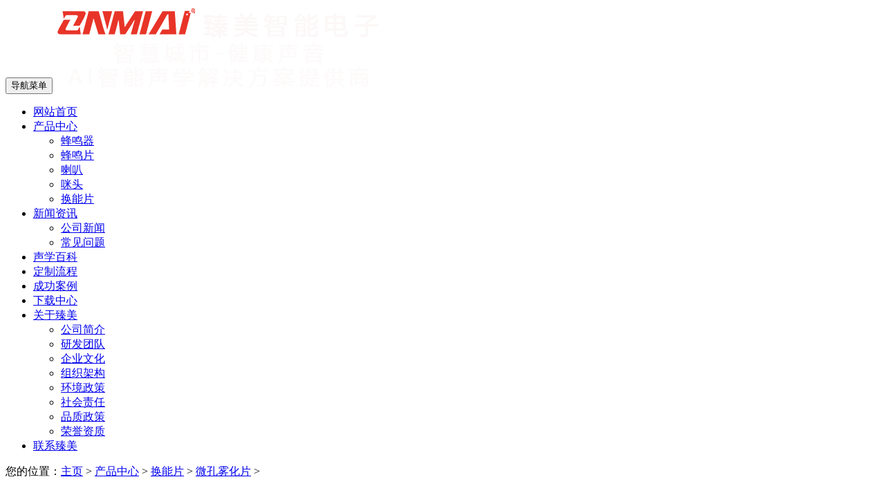

--- FILE ---
content_type: text/html
request_url: http://www.aibuzzer.com/hnp/wkwhp/262.html
body_size: 5371
content:
<!DOCTYPE html>
<html lang="zh-cn">
<head>
<meta charset="utf-8">
<meta http-equiv="X-UA-Compatible" content="IE=edge">
<meta name="viewport" content="width=device-width, initial-scale=1">
<title>超声波雾化换能片 雾化片 直径20mm 频率110KHz_广东臻美智能电子科技有限公司</title>
<meta name="keywords" content="换能片型号,换能片原理图,换能片原理" />
<meta name="description" content="基本参数 料号： 尺寸： 频率： 用途：" />
<meta name="applicable-device"content="pc,mobile">
<link href="/skin/css/bootstrap.css" rel="stylesheet">
<link href="/skin/css/bxslider.css" rel="stylesheet">
<link href="/skin/css/style.css" rel="stylesheet">
<script src="/skin/js/jquery.min.js"></script>
<script src="/skin/js/bxslider.min.js"></script>
<script src="/skin/js/common.js"></script>
<script src="/skin/js/bootstrap.js"></script>
<!--[if lt IE 9]>
<script src="/skin/js/html5shiv.min.js"></script>
<script src="/skin/js/respond.min.js"></script>
<![endif]-->
<link href="/skin/css/lightbox.css" rel="stylesheet">
<script src="/skin/js/lightbox.js"></script>
<script type="text/javascript">
	$(document).ready(function(){
		$('.showpic_flash').bxSlider({
		  pagerCustom: '#pic-page',
		   adaptiveHeight: true,
		});

	});
</script>
<style>
.product_con img {
	max-width: 100%;
	height: auto !important;
}
</style>
</head>
<body id="product">
<header><!-- Fixed navbar -->
  <nav class="navbar navbar-default navbar-fixed-top">
    <div class="container">
      <div class="navbar-header">
        <button type="button" class="navbar-toggle collapsed" data-toggle="collapse" data-target="#navbar" aria-expanded="false" aria-controls="navbar"><span class="sr-only">导航菜单</span><span class="icon-bar"></span><span class="icon-bar"></span><span class="icon-bar"></span></button>
        <a href="/"><img src="/skin/images/logo.png" class="logo" alt="广东臻美智能电子科技有限公司"/></a></div>
      <div id="navbar" class="navbar-collapse collapse">
        <ul class="nav navbar-nav">
          <li><a  href="/">网站首页</a></li>
          <li class="dropdown"> <a class='active' href="/cpzs/">产品中心</a> <a href="/cpzs/" id="app_menudown" class="dropdown-toggle" data-toggle="dropdown" role="button" aria-expanded="false"> <span class="glyphicon glyphicon-menu-down btn-xs "></span> </a>
            <ul class='dropdown-menu nav_small' role='menu' >
              
              <li> <a href="/cpzs/fmq/">蜂鸣器</a> </li>
              
              <li> <a href="/cpzs/fmp/">蜂鸣片</a> </li>
              
              <li> <a href="/cpzs/lb/">喇叭</a> </li>
              
              <li> <a href="/cpzs/mt/">咪头</a> </li>
              
              <li> <a href="/cpzs/hnp/">换能片</a> </li>
              
            </ul>
          </li><li class="dropdown"> <a class='' href="/xwzx/">新闻资讯</a> <a href="/xwzx/" id="app_menudown" class="dropdown-toggle" data-toggle="dropdown" role="button" aria-expanded="false"> <span class="glyphicon glyphicon-menu-down btn-xs "></span> </a>
            <ul class='dropdown-menu nav_small' role='menu' >
              
              <li> <a href="/xwzx/gsxw/">公司新闻</a> </li>
              
              <li> <a href="/xwzx/cjwt/">常见问题</a> </li>
              
            </ul>
          </li><li > <a class='' href="/sxbk/">声学百科</a> <a href="/sxbk/" id="app_menudown" class="dropdown-toggle" data-toggle="dropdown" role="button" aria-expanded="false">  </a>
            <ul class='dropdown-menu nav_small' role='menu' >
              
            </ul>
          </li><li > <a class='' href="/dzlc/">定制流程</a> <a href="/dzlc/" id="app_menudown" class="dropdown-toggle" data-toggle="dropdown" role="button" aria-expanded="false">  </a>
            <ul class='dropdown-menu nav_small' role='menu' >
              
            </ul>
          </li><li > <a class='' href="/cgal/">成功案例</a> <a href="/cgal/" id="app_menudown" class="dropdown-toggle" data-toggle="dropdown" role="button" aria-expanded="false">  </a>
            <ul class='dropdown-menu nav_small' role='menu' >
              
            </ul>
          </li><li > <a class='' href="/xzzx/">下载中心</a> <a href="/xzzx/" id="app_menudown" class="dropdown-toggle" data-toggle="dropdown" role="button" aria-expanded="false">  </a>
            <ul class='dropdown-menu nav_small' role='menu' >
              
            </ul>
          </li><li class="dropdown"> <a class='' href="/gyzm/">关于臻美</a> <a href="/gyzm/" id="app_menudown" class="dropdown-toggle" data-toggle="dropdown" role="button" aria-expanded="false"> <span class="glyphicon glyphicon-menu-down btn-xs "></span> </a>
            <ul class='dropdown-menu nav_small' role='menu' >
              
              <li> <a href="/gyzm/gsjj/">公司简介</a> </li>
              
              <li> <a href="/gyzm/yftd/">研发团队</a> </li>
              
              <li> <a href="/gyzm/qywh/">企业文化</a> </li>
              
              <li> <a href="/gyzm/zzjg/">组织架构</a> </li>
              
              <li> <a href="/gyzm/hjzc/">环境政策</a> </li>
              
              <li> <a href="/gyzm/shzr/">社会责任</a> </li>
              
              <li> <a href="/gyzm/pzzc/">品质政策</a> </li>
              
              <li> <a href="/gyzm/rongyuzizhi/">荣誉资质</a> </li>
              
            </ul>
          </li><li > <a class='' href="/lxzm/">联系臻美</a> <a href="/lxzm/" id="app_menudown" class="dropdown-toggle" data-toggle="dropdown" role="button" aria-expanded="false">  </a>
            <ul class='dropdown-menu nav_small' role='menu' >
              
            </ul>
          </li>
        </ul>
      </div>
    </div>
  </nav>
</header>

<div class="page_bg" style="background: url(/skin/images/inban.jpg) center top no-repeat;"></div>
<div class="bread_bg">
  <div class="container">
    <div class="row">
      <div class="col-xs-12 col-sm-12 col-md-12">
        <div class="bread_nav"><span>您的位置：</span><a href='http://www.aibuzzer.com/'>主页</a> > <a href='/cpzs/'>产品中心</a> > <a href='/cpzs/hnp/'>换能片</a> > <a href='/hnp/wkwhp/'>微孔雾化片</a> >  </div>
      </div>
    </div>
  </div>
</div>
<div class="container">
  <div class="row"><!-- right -->
    <div class="col-xs-12 col-sm-8 col-md-9" style="float:right">
      <div class="list_box"><!-- showpic -->
        <div class="col-sm-12 col-md-6 showpic_box">
          <ul class="showpic_flash">
            <li><a class="example-image-link" href="/uploads/allimg/200422/1-2004221FI3.jpg" data-lightbox="example-set"><img class="example-image" src="/uploads/allimg/200422/1-2004221FI3.jpg"/></a></li>
          </ul>
          <div id="pic-page"> <a data-slide-index="5" href="/uploads/allimg/200422/1-2004221FI3.jpg"><img src="/uploads/allimg/200422/1-2004221FI3.jpg"/></a> </div>
        </div>
        <!-- product_info -->
        <div class="col-sm-12 col-md-6 proinfo_box">
          <h1 class="product_h1">超声波雾化换能片 雾化片 直径20mm 频率110KHz</h1>
          <div class="product_info">
            <p>基本参数
</br>料号：
</br>尺寸：
</br>频率：
</br>用途：</p>
            <div class="product_btn">
              <button id="gotoinquiry" class="btn btn-info page-btn"><span class="glyphicon glyphicon-triangle-right" aria-hidden="true"></span>在线询价 </button>
              <a href="" class="btn btn-info page-btn"  target="_blank"><span class="glyphicon glyphicon-shopping-cart" aria-hidden="true"></span>  在线购买</a></div>
          </div>
        </div>
        <div class="product_con"> <img alt="换能片型号" src="/uploads/200521/1-20052112100TY.jpg" style="width: 726px; height: 900px;" title="换能片型号" /> </div>
        <div class="point"> <span class="to_prev col-xs-12 col-sm-6 col-md-6">上一篇：<a href='/hnp/wkwhp/260.html'>超声波雾化换能片 雾化片 直径16mm 频率110KHz</a>  </span> <span class="to_next col-xs-12 col-sm-6 col-md-6">下一篇：<a href='/hnp/wkwhp/266.html'>超声波雾化换能片 雾化片 直径25mm 频率106KHz</a>  </span> </div>
      </div>
      <div id="inquiry">
        <div class="right_head">
          <h2><span>在线询价</span></h2>
        </div>
        <div class="feedback">
          <form class="form-horizontal" action="/plus/diy.php" enctype="multipart/form-data" method="post">
            <input type="hidden" name="action" value="post" />
            <input type="hidden" name="diyid" value="1" />
            <input type="hidden" name="do" value="2" />
            <div class="form-group">
              <label for="name"class="col-sm-3 control-label">姓名：</label>
              <div class="col-sm-6">
                <input type="text" name="name" class="form-control" id="name">
              </div>
            </div>
            <div class="form-group">
              <label for="name"class="col-sm-3 control-label">电话：</label>
              <div class="col-sm-6">
                <input type="text" name="tel" class="form-control" id="tel">
              </div>
            </div>
            <div class="form-group">
              <label for="contents" class="col-sm-3 control-label">详细内容：</label>
              <div class="col-sm-6">
                <textarea name="content" class="form-control" rows="3"></textarea>
              </div>
            </div>
            <input type="hidden" name="dede_fields" value="name,text;tel,text;email,text;content,text" />
            <input type="hidden" name="dede_fieldshash" value="f19b9962ed58f26892bb57fe52befe11" />
            <div class="form-group">
              <div class="col-sm-offset-3 col-sm-10">
                <button type="submit" name="submit" value="提交订单" class="btn btn-danger page-btn" id="tj">提交订单</button>
                 
                <button type="reset" name="reset" class="btn btn-default grey-btn">重新填写</button>
              </div>
            </div>
          </form>
          <script>
			$(function(){
				$('#tj').click(function(){
					//alert(1)
					if($('#name').val()==''){alert('请输入您的姓名！'); $("#name").focus(); return false;}
					if ($("#tel").val() == "") { alert("请输入你的手机！"); $("#tel").focus(); return false; } 
					if (!$("#tel").val().match(/^(((13[0-9]{1})|(14[0-9]{1})|(15[0-9]{1})|(16[0-9]{1})|(17[0-9]{1})|(18[0-9]{1})|(19[0-9]{1}))+\d{8})$/)) { alert("手机号码格式不正确！"); $("#tel").focus(); return false;} 
				})
			})
		</script>
        </div>
      </div>
      <div class="list_related">
        <div class="right_head">
          <h2><span>相关产品</span></h2>
        </div>
        <div class="product_list related_list"> <div class="col-sm-4 col-md-3 col-mm-6 product_img" style="min-height:auto"><a href="/hnp/wkwhp/266.html"><img  src="/uploads/200521/1-200521091UX35.jpg" class="img-thumbnail" alt="超声波雾化换能片 雾化片 直径25mm 频率"/></a>
            <p class="product_title"><a href="/hnp/wkwhp/266.html" title="超声波雾化换能片 雾化片 直径25mm 频率">超声波雾化换能片 雾化片 直径25mm 频率</a></p>
          </div>
<div class="col-sm-4 col-md-3 col-mm-6 product_img" style="min-height:auto"><a href="/hnp/wkwhp/262.html"><img  src="/uploads/200521/1-20052112102H33.jpg" class="img-thumbnail" alt="超声波雾化换能片 雾化片 直径20mm 频率"/></a>
            <p class="product_title"><a href="/hnp/wkwhp/262.html" title="超声波雾化换能片 雾化片 直径20mm 频率">超声波雾化换能片 雾化片 直径20mm 频率</a></p>
          </div>
<div class="col-sm-4 col-md-3 col-mm-6 product_img" style="min-height:auto"><a href="/hnp/wkwhp/260.html"><img  src="/uploads/200521/1-200521120139628.jpg" class="img-thumbnail" alt="超声波雾化换能片 雾化片 直径16mm 频率"/></a>
            <p class="product_title"><a href="/hnp/wkwhp/260.html" title="超声波雾化换能片 雾化片 直径16mm 频率">超声波雾化换能片 雾化片 直径16mm 频率</a></p>
          </div>
<div class="col-sm-4 col-md-3 col-mm-6 product_img" style="min-height:auto"><a href="/hnp/wkwhp/259.html"><img  src="/uploads/allimg/200422/1-2004221F330-lp.jpg" class="img-thumbnail" alt="超声波雾化换能片 雾化片 直径13.8mm 频率"/></a>
            <p class="product_title"><a href="/hnp/wkwhp/259.html" title="超声波雾化换能片 雾化片 直径13.8mm 频率">超声波雾化换能片 雾化片 直径13.8mm 频率</a></p>
          </div>
 </div>
      </div>
    </div>
    <!-- left -->
    <div class="col-xs-12 col-sm-4 col-md-3">
      <div class="left_nav">
        <h3>换能片</h3>
        <div class="left_nav_bg">
          <ul class="left_nav_ul" id="firstpane">
            
            <li><a class="biglink" href="/hnp/csbhnp/">超声波换能片</a></li>
            
            <li><a class="biglink" href="/hnp/whhnp/">雾化换能片</a></li>
            <li><a href='/hnp/wkwhp/' class='biglink left_active'>微孔雾化片</a></li>
          </ul>
          <div class="left_search">
            <form  name="formsearch" action="/plus/search.php">
              <input type="hidden" name="kwtype" value="0" />
              <div class="input-group search_group">
                <input type="text" name="q" class="form-control input-sm" placeholder="产品搜索">
                <span class="input-group-btn"><span onclick="$('form').submit()" id="search_submit" class="glyphicon glyphicon-search btn-lg"></span></span></div>
            </form>
          </div>
          <div class="left_nav_tel">400-659-1989</div>
        </div>
      </div>
	   <div class="left_news">
    <h3 class="left_h3"><span>新闻资讯</span></h3>
    <ul class="left_news">
      <li><a href="/xwzx/cjwt/373.html" title="防水蜂鸣器的制作工艺和生">防水蜂鸣器的制作工艺和生</a><span class="news_time">04/15</span></li>
<li><a href="/xwzx/gsxw/372.html" title="雾化片的制作工艺和流程">雾化片的制作工艺和流程</a><span class="news_time">08/02</span></li>
<li><a href="/xwzx/gsxw/371.html" title="多媒体喇叭的制作工艺和流">多媒体喇叭的制作工艺和流</a><span class="news_time">08/02</span></li>
<li><a href="/xwzx/cjwt/370.html" title="防水喇叭正确的选购方法">防水喇叭正确的选购方法</a><span class="news_time">07/29</span></li>
<li><a href="/xwzx/gsxw/369.html" title="声聚湾区，智创未来 | 东莞">声聚湾区，智创未来 | 东莞</a><span class="news_time">07/22</span></li>

    </ul>
  </div>
    </div>
  </div>
</div>
<nav class="navbar navbar-default navbar-fixed-bottom mfoot_box">
  <div class="mfoot_nav btn-group dropup"><a class="dropdown-toggle"  data-toggle="dropdown" aria-haspopup="true" aria-expanded="false" href="#"><span class="glyphicon glyphicon-share btn-lg" aria-hidden="true"></span>分享 </a>
    <div class="dropdown-menu mfoot_share">
      <div class="bdsharebuttonbox" style="display: inline-block; float:left;"><a href="#" class="bds_more" data-cmd="more"></a><a href="#" class="bds_qzone" data-cmd="qzone" title="分享到QQ空间"></a><a href="#" class="bds_tsina" data-cmd="tsina" title="分享到新浪微博"></a><a href="#" class="bds_tqq" data-cmd="tqq" title="分享到腾讯微博"></a><a href="#" class="bds_renren" data-cmd="renren" title="分享到人人网"></a><a href="#" class="bds_weixin" data-cmd="weixin" title="分享到微信"></a></div>
      <script>
            window._bd_share_config={"common":{"bdSnsKey":{},"bdText":"","bdMini":"2","bdMiniList":false,"bdPic":"","bdStyle":"0","bdSize":"32"},"share":{}};with(document)0[(getElementsByTagName('head')[0]||body).appendChild(createElement('script')).src='//bdimg.share.baidu.com/static/api/js/share.js?v=89860593.js?cdnversion='+~(-new Date()/36e5)];
      </script> 
    </div>
  </div>
  <div class="mfoot_nav"><a href="tel:18929299726"><span class="glyphicon glyphicon-phone btn-lg" aria-hidden="true"></span>手机 </a></div>
  <div class="mfoot_nav"  aria-hidden="true"  data-toggle="collapse" data-target="#navbar" aria-expanded="false" aria-controls="navbar"><span class="glyphicon glyphicon-th-list btn-lg"></span>分类 </div>
  <div class="mfoot_nav"><a id="gototop" href="#"><span class="glyphicon glyphicon-circle-arrow-up btn-lg" aria-hidden="true"></span>顶部 </a></div>
</nav>
<footer>
  <div class="container">
    <div class="row">
      <div class="col-xs-12 col-sm-3 col-md-3"><img class="footer_logo" src="/skin/images/logo_f.png">
        <p class="footer_logo_text">Copyright &copy; 2002-2020 <p>广东臻美智能电子科技有限公司 版权所有</p>
      </div>
      <div class="col-xs-12 col-sm-3 col-md-3 footer_contact">
        <p>电话：400-659-1989</p>
        <p>手机：18929299726</p>
        <p>邮箱：sales888@zhenmeigd.com</p>
        <p>地址：广东东莞市塘厦镇华新智慧工业园</p>
        <p>备案号：<a href="http://beian.miit.gov.cn" target="_blank" rel="nofollow">粤ICP备19091631号-2</a></p>
        <p><a href="/sitemap.xml" target="_blank">XML地图</a><script type="text/javascript">document.write(unescape("%3Cspan id='cnzz_stat_icon_1278883412'%3E%3C/span%3E%3Cscript src='https://s9.cnzz.com/z_stat.php%3Fid%3D1278883412%26show%3Dpic' type='text/javascript'%3E%3C/script%3E"));</script></p>
      </div>
      <div class="col-xs-12 col-sm-4 col-md-4"> <div class="col-xs-4 col-md-4 footer_menu">
          <p class="footer_menu_first"><a href="/cpzs/">产品中心</a></p>
          
          <p><a href="/cpzs/fmq/">蜂鸣器</a></p>
          
          <p><a href="/cpzs/fmp/">蜂鸣片</a></p>
          
          <p><a href="/cpzs/lb/">喇叭</a></p>
          
          <p><a href="/cpzs/mt/">咪头</a></p>
          
          <p><a href="/cpzs/hnp/">换能片</a></p>
           </div><div class="col-xs-4 col-md-4 footer_menu">
          <p class="footer_menu_first"><a href="/xwzx/">新闻资讯</a></p>
          
          <p><a href="/xwzx/gsxw/">公司新闻</a></p>
          
          <p><a href="/xwzx/cjwt/">常见问题</a></p>
           </div><div class="col-xs-4 col-md-4 footer_menu">
          <p class="footer_menu_first"><a href="/gyzm/">关于臻美</a></p>
          
          <p><a href="/gyzm/gsjj/">公司简介</a></p>
          
          <p><a href="/gyzm/yftd/">研发团队</a></p>
          
          <p><a href="/gyzm/qywh/">企业文化</a></p>
          
          <p><a href="/gyzm/zzjg/">组织架构</a></p>
          
          <p><a href="/gyzm/hjzc/">环境政策</a></p>
           </div> </div>
      <div class="col-xs-12 col-sm-2 col-md-2"><img class="footer_qrcode" src="/skin/images/ewm.jpg">
        <p class="footer_qrcode_text">手机二维码</p>
      </div>
    </div>
  </div>
</footer>
<!--客服面板-->
<link rel="stylesheet" type="text/css" href="/skin/css/online.css" />
<div id="cmsFloatPanel">
  <div class="ctrolPanel"><a class="service" href="#"></a><a class="message" href="#"></a><a class="qrcode" href="#"></a><a class="arrow" title="返回顶部" href="#"></a></div>
  <div class="servicePanel">
    <div class="servicePanel-inner">
      <div class="serviceMsgPanel">
        <div class="serviceMsgPanel-hd"><a href="#"><span>关闭</span></a></div>
        <div class="serviceMsgPanel-bd"> 
          <!--在线QQ-->
          <div class="msggroup"> <a target="_blank" href="http://wpa.qq.com/msgrd?v=3&uin=65988658&site=qq&menu=yes"><img border="0" src="/skin/images/qq.jpg"/>65988658</a> </div>
          <div class="msggroup"> <a target="_blank" href="http://wpa.qq.com/msgrd?v=3&uin=65988658&site=qq&menu=yes"><img border="0" src="/skin/images/qq.jpg"/>65988658</a> </div>
          <div class="msggroup"> <a target="_blank" href="http://wpa.qq.com/msgrd?v=3&uin=65988658&site=qq&menu=yes"><img border="0" src="/skin/images/qq.jpg"/>19650698</a> </div>
          <!--在线QQ--> 
        </div>
        <div class="serviceMsgPanel-ft"></div>
      </div>
      <div class="arrowPanel">
        <div class="arrow02"></div>
      </div>
    </div>
  </div>
  <div class="messagePanel">
    <div class="messagePanel-inner">
      <div class="formPanel">
        <div class="formPanel-bd">
          <div class="bdsharebuttonbox" style="display: inline-block; float:left;"><a href="#" class="bds_more" data-cmd="more"></a><a href="#" class="bds_qzone" data-cmd="qzone" title="分享到QQ空间"></a><a href="#" class="bds_tsina" data-cmd="tsina" title="分享到新浪微博"></a><a href="#" class="bds_tqq" data-cmd="tqq" title="分享到腾讯微博"></a><a href="#" class="bds_renren" data-cmd="renren" title="分享到人人网"></a><a href="#" class="bds_weixin" data-cmd="weixin" title="分享到微信"></a></div>
          <a type="button" class="btn btn-default btn-xs" href="#" style="margin: 12px 0px 0px 10px;">关闭</a></div>
      </div>
      <div class="arrowPanel">
        <div class="arrow01"></div>
        <div class="arrow02"></div>
      </div>
    </div>
  </div>
  <div class="qrcodePanel">
    <div class="qrcodePanel-inner">
      <div class="codePanel">
        <div class="codePanel-hd"><span style="float:left">用手机扫描二维码</span><a href="#"><span>关闭</span></a></div>
        <div class="codePanel-bd"><img src="/skin/images/ewm.jpg"/></div>
      </div>
      <div class="arrowPanel">
        <div class="arrow01"></div>
        <div class="arrow02"></div>
      </div>
    </div>
  </div>
</div>
<script type="text/javascript" src="/skin/js/online.js"></script>
</body>
</html>